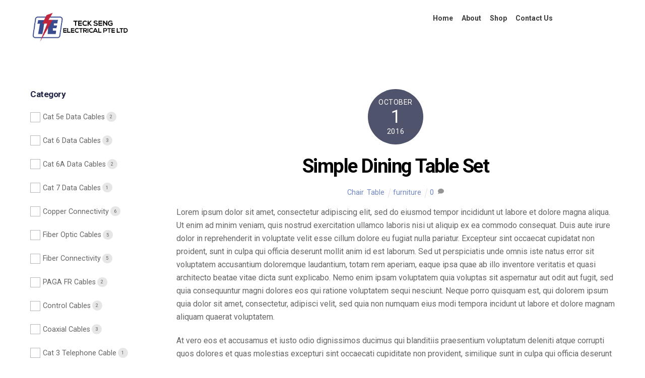

--- FILE ---
content_type: text/html;charset=UTF-8
request_url: https://tselectrical.com.sg/2016/10/01/simple-dining-table-set/
body_size: 10895
content:
<!DOCTYPE html><html lang="en-US"><head><meta charset="UTF-8"><meta name="viewport" content="width=device-width, initial-scale=1"><title>Simple Dining Table Set &#8211; tselectrical</title><script type="text/template" id="tmpl-variation-template"><div class="woocommerce-variation-description">{{{ data.variation.variation_description }}}</div><div class="woocommerce-variation-price">{{{ data.variation.price_html }}}</div><div class="woocommerce-variation-availability">{{{ data.variation.availability_html }}}</div></script><script type="text/template" id="tmpl-unavailable-variation-template"><p>Sorry, this product is unavailable. Please choose a different combination.</p></script><meta name='robots' content='max-image-preview:large'/><style id="tf_lazy_style">[data-tf-src]{opacity:0}.tf_svg_lazy{transition:filter .3s linear!important;filter:blur(25px);opacity:1;transform:translateZ(0)}.tf_svg_lazy_loaded{filter:blur(0)}.module[data-lazy],.module[data-lazy] .ui,.module_row[data-lazy]:not(.tb_first),.module_row[data-lazy]:not(.tb_first)>.row_inner,.module_row:not(.tb_first) .module_column[data-lazy],.module_subrow[data-lazy]>.subrow_inner{background-image:none!important}</style><noscript><style>[data-tf-src]{display:none!important}.tf_svg_lazy{filter:none!important;opacity:1!important}</style></noscript><style id="tf_lazy_common">body:not(.page-loaded),body:not(.page-loaded) #header,body:not(.page-loaded) a,body:not(.page-loaded) img,body:not(.page-loaded) figure,body:not(.page-loaded) div,body:not(.page-loaded) i,body:not(.page-loaded) li,body:not(.page-loaded) span,body:not(.page-loaded) ul{animation:none!important;transition:none!important}body:not(.page-loaded) #main-nav li .sub-menu{display:none}img{max-width:100%;height:auto}.tf_fa{display:inline-block;width:1em;height:1em;stroke-width:0;stroke:currentColor;overflow:visible;fill:currentColor;pointer-events:none;vertical-align:middle}#tf_svg symbol{overflow:visible}.tf_lazy{position:relative;visibility:visible;contain:paint;display:block;opacity:.3}.wow .tf_lazy{visibility:hidden;opacity:1;position:static;display:inline}.tf_audio_lazy audio{visibility:hidden;height:0}.mejs-container{visibility:visible}.tf_iframe_lazy{transition:opacity .3s ease-in-out;min-height:10px}.tf_carousel .swiper-wrapper{display:flex}.tf_carousel .swiper-slide{flex-shrink:0;opacity:0}.tf_carousel .tf_lazy{contain:none}.swiper-wrapper>br,.tf_lazy.swiper-wrapper .tf_lazy:after,.tf_lazy.swiper-wrapper .tf_lazy:before{display:none}.tf_lazy:after,.tf_lazy:before{content:'';display:inline-block;position:absolute;width:10px!important;height:10px!important;margin:0 3px;top:50%!important;right:50%!important;left:auto!important;border-radius:100%;background-color:currentColor;visibility:visible;animation:tf-hrz-loader infinite .75s cubic-bezier(.2,.68,.18,1.08)}.tf_lazy:after{width:6px!important;height:6px!important;right:auto!important;left:50%!important;margin-top:3px;animation-delay:-.4s}@keyframes tf-hrz-loader{0%{transform:scale(1);opacity:1}50%{transform:scale(.1);opacity:.6}100%{transform:scale(1);opacity:1}}.tf_lazy_lightbox{position:fixed;background:rgba(11,11,11,.8);color:#ccc;top:0;left:0;display:flex;align-items:center;justify-content:center;z-index:999}.tf_lazy_lightbox .tf_lazy:after,.tf_lazy_lightbox .tf_lazy:before{background:#fff}</style><noscript><style>body:not(.page-loaded) #main-nav li .sub-menu{display:block}</style></noscript><link href="https://tselectrical.com.sg/wp-content/uploads/2021/03/favion.png" rel="shortcut icon"/><link rel="preconnect" href="https://fonts.gstatic.com" crossorigin /><link rel="dns-prefetch" href="//www.google-analytics.com"/><link id="themify_concate-css" rel="stylesheet" href="https://tselectrical.com.sg/wp-content/uploads/themify-css/concate/themify-concate-2204740087-379529515.min.css"><link id="themify_mobile_concate-css" rel="stylesheet" href="https://tselectrical.com.sg/wp-content/uploads/themify-css/concate/themify-mobile-2204740087-111194124.min.css" media="screen and (max-width:1200px)"><link id="woocommerce-smallscreen-css" rel="stylesheet" href="https://tselectrical.com.sg/wp-content/plugins/woocommerce/assets/css/woocommerce-smallscreen.css?ver=5.2.3" media="only screen and (max-width: 768px)"><link rel="alternate" type="application/rss+xml" title="tselectrical &raquo; Feed" href="https://tselectrical.com.sg/feed/"/><link rel="alternate" type="application/rss+xml" title="tselectrical &raquo; Comments Feed" href="https://tselectrical.com.sg/comments/feed/"/><link rel="alternate" type="application/rss+xml" title="tselectrical &raquo; Simple Dining Table Set Comments Feed" href="https://tselectrical.com.sg/2016/10/01/simple-dining-table-set/feed/"/><style id='woocommerce-inline-inline-css'>.woocommerce form .form-row .required{visibility:visible}</style><script src='https://tselectrical.com.sg/wp-includes/js/jquery/jquery.min.js?ver=3.6.0' id='jquery-core-js'></script><link rel="https://api.w.org/" href="https://tselectrical.com.sg/wp-json/"/><link rel="alternate" type="application/json" href="https://tselectrical.com.sg/wp-json/wp/v2/posts/9"/><link rel="EditURI" type="application/rsd+xml" title="RSD" href="https://tselectrical.com.sg/xmlrpc.php?rsd"/><link rel="wlwmanifest" type="application/wlwmanifest+xml" href="https://tselectrical.com.sg/wp-includes/wlwmanifest.xml"/><meta name="generator" content="WordPress 5.8"/><meta name="generator" content="WooCommerce 5.2.3"/><link rel="canonical" href="https://tselectrical.com.sg/2016/10/01/simple-dining-table-set/"/><link rel='shortlink' href='https://tselectrical.com.sg/?p=9'/><link rel="alternate" type="application/json+oembed" href="https://tselectrical.com.sg/wp-json/oembed/1.0/embed?url=https%3A%2F%2Ftselectrical.com.sg%2F2016%2F10%2F01%2Fsimple-dining-table-set%2F"/><link rel="alternate" type="text/xml+oembed" href="https://tselectrical.com.sg/wp-json/oembed/1.0/embed?url=https%3A%2F%2Ftselectrical.com.sg%2F2016%2F10%2F01%2Fsimple-dining-table-set%2F&#038;format=xml"/><style>@keyframes themifyAnimatedBG{
 0%{background-color:#33baab}100%{background-color:#e33b9e}50%{background-color:#4961d7}33.3%{background-color:#2ea85c}25%{background-color:#2bb8ed}20%{background-color:#dd5135}
 }.page-loaded .module_row.animated-bg{animation:themifyAnimatedBG 30000ms infinite alternate}</style><noscript><style>.woocommerce-product-gallery{opacity:1!important}</style></noscript><style id="tb_inline_styles">.tb_animation_on{overflow-x:hidden}.themify_builder .wow{visibility:hidden;animation-fill-mode:both}.themify_builder .tf_lax_done{transition-duration:.8s;transition-timing-function:cubic-bezier(.165,.84,.44,1)}.wow.tf_lax_done{animation-fill-mode:backwards}[data-sticky-active].tb_sticky_scroll_active{z-index:1}[data-sticky-active].tb_sticky_scroll_active .hide-on-stick{display:none}@media screen and (min-width:1025px){.hide-desktop{width:0!important;height:0!important;padding:0!important;visibility:hidden!important;margin:0!important;display:table-column!important}}@media screen and (min-width:769px) and (max-width:1024px){.hide-tablet_landscape{width:0!important;height:0!important;padding:0!important;visibility:hidden!important;margin:0!important;display:table-column!important}}@media screen and (min-width:481px) and (max-width:768px){.hide-tablet{width:0!important;height:0!important;padding:0!important;visibility:hidden!important;margin:0!important;display:table-column!important}}@media screen and (max-width:480px){.hide-mobile{width:0!important;height:0!important;padding:0!important;visibility:hidden!important;margin:0!important;display:table-column!important}}</style><noscript><style>.themify_builder .wow,.wow .tf_lazy{visibility:visible!important}</style></noscript><style id="wp-custom-css">.cart-wrap a i{color:#3d3d3d}</style></head><body class="post-template-default single single-post postid-9 single-format-standard theme-themify-ultra woocommerce-no-js skin-ecommerce default_width sidebar1 sidebar-left no-home tb_animation_on ready-view header-horizontal fixed-header-enabled footer-left-col tagline-off footer-menu-navigation-off header-widgets-off single-classic-layout filter-hover-none filter-featured-only slide-cart sidemenu-active"><div class="search-lightbox-wrap tf_hide tf_w tf_scrollbar"><div class="search-lightbox"><div class="searchform-wrap"><form method="get" id="searchform" action="https://tselectrical.com.sg/"><div class="icon-search"><svg class="tf_fa tf-fas-search"><use href="#tf-fas-search"></use></svg></div><span class="tf_loader tf_hide"></span><input type="text" name="s" id="s" title="Search" placeholder="Search" value=""/></form></div><!-- /searchform wrap --><div class="search-results-wrap tf_rel"></div></div><a class="close-search-box tf_close" href="#"><span class="screen-reader-text">Close</span></a></div><!-- /search-lightbox --><div id="pagewrap" class="tf_box hfeed site"><a class="screen-reader-text skip-link" href="#content">Skip to content</a><div id="headerwrap" class=' tf_box tf_w'><div class="header-icons tf_hide"><a id="menu-icon" class="tf_inline_b tf_text_dec" href="#mobile-menu" aria-label="Menu"><span class="menu-icon-inner tf_inline_b tf_vmiddle tf_overflow"></span><span class="screen-reader-text">Menu</span></a><div class="cart-icon empty-cart"><div class="cart-wrap"><a class="cart-icon-link" href="#slide-cart"><i class="icon-shopping-cart"><svg class="tf_fa tf-fas-shopping-cart"><use href="#tf-fas-shopping-cart"></use></svg></i><span></span><em class="screen-reader-text">Cart</em></a><!-- /.cart-wrap --></div></div></div><header id="header" class="tf_box pagewidth clearfix" itemscope="itemscope" itemtype="https://schema.org/WPHeader"><div class="header-bar tf_box"><div id="site-logo"><a href="https://tselectrical.com.sg" title="tselectrical"><img decoding="async" data-tf-not-load="1" src="https://tselectrical.com.sg/wp-content/uploads/2021/04/final-file-02_66230914-1.jpg" alt="tselectrical" title="final file-02_66230914" width="200" height="" class="site-logo-image"></a></div></div><!-- /.header-bar --><div id="mobile-menu" class="sidemenu sidemenu-off tf_scrollbar"><div class="navbar-wrapper clearfix"><div class="cart-icon empty-cart"><div class="cart-wrap"><a class="cart-icon-link" href="#slide-cart"><i class="icon-shopping-cart"><svg class="tf_fa tf-fas-shopping-cart"><use href="#tf-fas-shopping-cart"></use></svg></i><span></span><em class="screen-reader-text">Cart</em></a><!-- /.cart-wrap --></div></div><div class="social-widget tf_inline_b tf_vmiddle"></div><!-- /.social-widget --><a class="search-button tf_vmiddle tf_inline_b" href="#"><svg class="tf_fa tf-fas-search"><use href="#tf-fas-search"></use></svg><span class="screen-reader-text">Search</span></a><nav id="main-nav-wrap" itemscope="itemscope" itemtype="https://schema.org/SiteNavigationElement"><ul id="main-nav" class="main-nav clearfix tf_box"><li class="menu-item-page-29 menu-item menu-item-type-post_type menu-item-object-page menu-item-home menu-item-32"><a href="https://tselectrical.com.sg/">Home</a></li><li class="menu-item-page-152 menu-item menu-item-type-post_type menu-item-object-page menu-item-177"><a href="https://tselectrical.com.sg/about/">About</a></li><li class="menu-item-page-202 menu-item menu-item-type-post_type menu-item-object-page menu-item-205"><a href="https://tselectrical.com.sg/shop/">Shop</a></li><li class="menu-item-page-178 menu-item menu-item-type-post_type menu-item-object-page menu-item-206"><a href="https://tselectrical.com.sg/contact-us/">Contact Us</a></li></ul></nav><!-- /#main-nav-wrap --></div><a id="menu-icon-close" aria-label="Close menu" class="tf_close tf_hide" href="#"><span class="screen-reader-text">Close Menu</span></a></div><!-- #mobile-menu --><!-- /#mobile-menu --><div id="slide-cart" class="sidemenu sidemenu-off tf_scrollbar"><a href="#" id="cart-icon-close" class="tf_close"><span class="screen-reader-text">Close Cart</span></a><div id="shopdock-ultra"></div><!-- /#shopdock --></div></header><!-- /#header --></div><!-- /#headerwrap --><div id="body" class="tf_box tf_clear tf_mw clearfix"><!-- layout-container --><div id="layout" class="pagewidth tf_box clearfix"><!-- content --><main id="content" class="tf_box clearfix"><article id="post-9" class="post clearfix post-9 type-post status-publish format-standard hentry category-chair category-table tag-furniture has-post-title has-post-date has-post-category has-post-tag has-post-comment no-post-author "><a href="https://tselectrical.com.sg/2016/10/01/simple-dining-table-set/" aria-label="Simple Dining Table Set" data-post-permalink="yes" style="display: none;"></a><div class="post-content"><div class="post-content-inner"><div class="post-date-wrap"><time class="post-date entry-date updated" datetime="2016-10-01"><span class="month">October</span><span class="day">1</span><span class="year">2016</span></time></div><!-- .post-date-wrap --><h1 class="post-title entry-title"><a href="https://tselectrical.com.sg/2016/10/01/simple-dining-table-set/">Simple Dining Table Set</a></h1><p class="post-meta entry-meta"><span class="post-category"><a href="https://tselectrical.com.sg/category/chair/" rel="tag" class="term-chair">Chair</a><span class="separator">, </span><a href="https://tselectrical.com.sg/category/table/" rel="tag" class="term-table">Table</a></span><span class="post-tag"><a href="https://tselectrical.com.sg/tag/furniture/" rel="tag">furniture</a></span><span class="post-comment"><a href="https://tselectrical.com.sg/2016/10/01/simple-dining-table-set/#respond">0</a><svg class="tf_fa tf-fas-comment"><use href="#tf-fas-comment"></use></svg></span></p><!-- /post-meta --><div class="entry-content"><p>Lorem ipsum dolor sit amet, consectetur adipiscing elit, sed do eiusmod tempor incididunt ut labore et dolore magna aliqua. Ut enim ad minim veniam, quis nostrud exercitation ullamco laboris nisi ut aliquip ex ea commodo consequat. Duis aute irure dolor in reprehenderit in voluptate velit esse cillum dolore eu fugiat nulla pariatur. Excepteur sint occaecat cupidatat non proident, sunt in culpa qui officia deserunt mollit anim id est laborum. Sed ut perspiciatis unde omnis iste natus error sit voluptatem accusantium doloremque laudantium, totam rem aperiam, eaque ipsa quae ab illo inventore veritatis et quasi architecto beatae vitae dicta sunt explicabo. Nemo enim ipsam voluptatem quia voluptas sit aspernatur aut odit aut fugit, sed quia consequuntur magni dolores eos qui ratione voluptatem sequi nesciunt. Neque porro quisquam est, qui dolorem ipsum quia dolor sit amet, consectetur, adipisci velit, sed quia non numquam eius modi tempora incidunt ut labore et dolore magnam aliquam quaerat voluptatem.</p><p>At vero eos et accusamus et iusto odio dignissimos ducimus qui blanditiis praesentium voluptatum deleniti atque corrupti quos dolores et quas molestias excepturi sint occaecati cupiditate non provident, similique sunt in culpa qui officia deserunt mollitia animi, id est laborum et dolorum fuga. Et harum quidem rerum facilis est et expedita distinctio. Nam libero tempore, cum soluta nobis est eligendi optio cumque nihil impedit quo minus id quod maxime placeat facere possimus, omnis voluptas assumenda est, omnis dolor repellendus. Temporibus autem quibusdam et aut officiis debitis aut rerum necessitatibus saepe eveniet ut et voluptates repudiandae sint et molestiae non recusandae.</p><p>Vitae dicta sunt explicabo. Nemo enim ipsam voluptatem quia voluptas sit aspernatur aut odit aut fugit, sed quia consequuntur magni dolores eos qui ratione voluptatem sequi nesciunt. Neque porro quisquam est, qui dolorem ipsum quia dolor sit amet, consectetur, adipisci velit, sed quia non numquam eius modi tempora incidunt ut labore et dolore magnam aliquam quaerat voluptatem. Ut enim ad minima veniam, quis nostrum exercitationem ullam corporis suscipit laboriosam, nisi ut aliquid ex ea commodi.</p><!--themify_builder_content--><div id="themify_builder_content-9" data-postid="9" class="themify_builder_content themify_builder_content-9 themify_builder tf_clear"></div><!--/themify_builder_content--></div><!-- /.entry-content --></div><!-- /.post-content-inner --></div><!-- /.post-content --></article><!-- /.post --><div class="post-nav tf_box clearfix"><span class="prev tf_box"><a href="https://tselectrical.com.sg/2016/09/29/bedroom-design-interior/" rel="prev"><span class="arrow"></span> Bedroom Design Interior</a></span><span class="next tf_box"><a href="https://tselectrical.com.sg/2016/10/02/italian-relax-chair/" rel="next"><span class="arrow"></span> Italian Relax Chair</a></span></div><!-- /.post-nav --><div class="related-posts clearfix"><h4 class="related-title">Related Posts</h4><article class="post type-post clearfix"><figure class="post-image clearfix"><a href="https://tselectrical.com.sg/2016/10/05/modern-classic-chairs/"><img alt="" title="" src="" width="394"/></a></figure><div class="post-content"><p class="post-meta"><span class="post-category"><a href="https://tselectrical.com.sg/category/chair/" rel="tag" class="term-chair">Chair</a><span class="separator">, </span><a href="https://tselectrical.com.sg/category/interior/" rel="tag" class="term-interior">Interior</a></span></p><h4 class="post-title entry-title"><a href="https://tselectrical.com.sg/2016/10/05/modern-classic-chairs/">Modern Classic Chairs</a></h4><div class="entry-content"></div><!-- /.entry-content --></div><!-- /.post-content --></article><article class="post type-post clearfix"><figure class="post-image clearfix"><a href="https://tselectrical.com.sg/2016/10/04/ethnic-modern-chair/"><img alt="" title="" src="" width="394"/></a></figure><div class="post-content"><p class="post-meta"><span class="post-category"><a href="https://tselectrical.com.sg/category/chair/" rel="tag" class="term-chair">Chair</a><span class="separator">, </span><a href="https://tselectrical.com.sg/category/interior/" rel="tag" class="term-interior">Interior</a></span></p><h4 class="post-title entry-title"><a href="https://tselectrical.com.sg/2016/10/04/ethnic-modern-chair/">Ethnic Modern Chair</a></h4><div class="entry-content"></div><!-- /.entry-content --></div><!-- /.post-content --></article><article class="post type-post clearfix"><figure class="post-image clearfix"><a href="https://tselectrical.com.sg/2016/10/02/italian-relax-chair/"><img alt="" title="" src="" width="394"/></a></figure><div class="post-content"><p class="post-meta"><span class="post-category"><a href="https://tselectrical.com.sg/category/chair/" rel="tag" class="term-chair">Chair</a><span class="separator">, </span><a href="https://tselectrical.com.sg/category/interior/" rel="tag" class="term-interior">Interior</a></span></p><h4 class="post-title entry-title"><a href="https://tselectrical.com.sg/2016/10/02/italian-relax-chair/">Italian Relax Chair</a></h4><div class="entry-content"></div><!-- /.entry-content --></div><!-- /.post-content --></article></div><!-- /.related-posts --><div id="comments" class="commentwrap clearfix"><div id="respond" class="comment-respond"><h3 id="reply-title" class="comment-reply-title">Leave a Reply <small><a rel="nofollow" id="cancel-comment-reply-link" href="/2016/10/01/simple-dining-table-set/#respond" style="display:none;">Cancel reply</a></small></h3><form action="https://tselectrical.com.sg/wp-comments-post.php" method="post" id="commentform" class="comment-form" novalidate><p class="comment-notes"><span id="email-notes">Your email address will not be published.</span> Required fields are marked <span class="required">*</span></p><p class="comment-form-comment"><label for="comment">Comment</label><textarea id="comment" name="comment" cols="45" rows="8" maxlength="65525" required="required"></textarea></p><p class="comment-form-author"><label for="author">Name <span class="required">*</span></label><input id="author" name="author" type="text" value="" size="30" maxlength="245" required='required'/></p><p class="comment-form-email"><label for="email">Email <span class="required">*</span></label><input id="email" name="email" type="email" value="" size="30" maxlength="100" aria-describedby="email-notes" required='required'/></p><p class="comment-form-url"><label for="url">Website</label><input id="url" name="url" type="url" value="" size="30" maxlength="200"/></p><p class="comment-form-cookies-consent"><input id="wp-comment-cookies-consent" name="wp-comment-cookies-consent" type="checkbox" value="yes"/><label for="wp-comment-cookies-consent">Save my name, email, and website in this browser for the next time I comment.</label></p><p class="form-submit"><input name="submit" type="submit" id="submit" class="submit" value="Post Comment"/><input type='hidden' name='comment_post_ID' value='9' id='comment_post_ID'/><input type='hidden' name='comment_parent' id='comment_parent' value='0'/></p></form></div><!-- #respond --></div><!-- /.commentwrap --></main><!-- /content --><aside id="sidebar" class="tf_box" itemscope="itemscope" itemtype="https://schema.org/WPSidebar"><div id="themify-wpf-3" class="widget themify-wpf"><form data-post-id="9" data-slug="filter" action="https://tselectrical.com.sg/shop/" data-shop="https://tselectrical.com.sg/shop/" method="get" class="wpf_form wpf_form_filter wpf_submit_on_change" style="visibility: hidden;" data-infinitybuffer="300"><input type="hidden" name="wpf" value="filter"/><input type="hidden" name="orderby" value=""/><input type="hidden" name="wpf_cols" value=""/><input type="hidden" name="wpf_page" value="1"/><div class="wpf_items_wrapper wpf_layout_vertical"><div class="wpf_item wpf_item_wpf_cat"><label class="wpf_item_name" for="wpf_filter_item_wpf_cat">Category</label><ul class="wpf_column_horizontal"><li class="wpf_product_cat_48"><input id="wpf_filter_48" type="checkbox" name="wpf_category[]" value="cat-5e"/><label for="wpf_filter_48"> Cat 5e Data Cables </label><span class="wpf_item_count">2</span></li><li class="wpf_product_cat_35"><input id="wpf_filter_35" type="checkbox" name="wpf_category[]" value="cat-6"/><label for="wpf_filter_35"> Cat 6 Data Cables </label><span class="wpf_item_count">3</span></li><li class="wpf_product_cat_46"><input id="wpf_filter_46" type="checkbox" name="wpf_category[]" value="cat-6a"/><label for="wpf_filter_46"> Cat 6A Data Cables </label><span class="wpf_item_count">2</span></li><li class="wpf_product_cat_50"><input id="wpf_filter_50" type="checkbox" name="wpf_category[]" value="cat-7"/><label for="wpf_filter_50"> Cat 7 Data Cables </label><span class="wpf_item_count">1</span></li><li class="wpf_product_cat_47"><input id="wpf_filter_47" type="checkbox" name="wpf_category[]" value="connectivity"/><label for="wpf_filter_47"> Copper Connectivity </label><span class="wpf_item_count">6</span></li><li class="wpf_product_cat_49"><input id="wpf_filter_49" type="checkbox" name="wpf_category[]" value="fiber"/><label for="wpf_filter_49"> Fiber Optic Cables </label><span class="wpf_item_count">5</span></li><li class="wpf_product_cat_51"><input id="wpf_filter_51" type="checkbox" name="wpf_category[]" value="fiber-connectivity"/><label for="wpf_filter_51"> Fiber Connectivity </label><span class="wpf_item_count">5</span></li><li class="wpf_product_cat_54"><input id="wpf_filter_54" type="checkbox" name="wpf_category[]" value="fr-cables"/><label for="wpf_filter_54"> PAGA FR Cables </label><span class="wpf_item_count">2</span></li><li class="wpf_product_cat_52"><input id="wpf_filter_52" type="checkbox" name="wpf_category[]" value="control-cables"/><label for="wpf_filter_52"> Control Cables </label><span class="wpf_item_count">2</span></li><li class="wpf_product_cat_53"><input id="wpf_filter_53" type="checkbox" name="wpf_category[]" value="coaxial"/><label for="wpf_filter_53"> Coaxial Cables </label><span class="wpf_item_count">3</span></li><li class="wpf_product_cat_55"><input id="wpf_filter_55" type="checkbox" name="wpf_category[]" value="cat-3"/><label for="wpf_filter_55"> Cat 3 Telephone Cable </label><span class="wpf_item_count">1</span></li><li class="wpf_product_cat_58"><input id="wpf_filter_58" type="checkbox" name="wpf_category[]" value="honeywell"/><label for="wpf_filter_58"> Honeywell </label><span class="wpf_item_count">1</span></li></ul></div></div><div class="wpf_reset_btn"><input type="reset" value="Clear"/></div><div class="wpf-no-products-found" style="display: none;"><p class="woocommerce-info">No products were found matching your selection.</p></div></form></div></aside><!-- /#sidebar --></div></div><!-- /body --><div id="footerwrap" class="tf_box tf_clear "><footer id="footer" class="tf_box pagewidth tf_scrollbar tf_rel clearfix" itemscope="itemscope" itemtype="https://schema.org/WPFooter"><div class="back-top tf_textc clearfix back-top-float back-top-hide"><div class="arrow-up"><a aria-label="Back to top" href="#header"><span class="screen-reader-text">Back To Top</span></a></div></div><div class="main-col first clearfix"><div class="footer-left-wrap first"><div class="footer-logo-wrapper clearfix"><div id="footer-logo"><a href="https://tselectrical.com.sg" title="tselectrical"><img decoding="async" data-tf-not-load="1" src="https://tselectrical.com.sg/wp-content/uploads/2021/03/logo.png" alt="tselectrical" title="logo" width="150" height="" class="site-logo-image"></a></div><!-- /footer-logo --></div><div class="social-widget tf_inline_b tf_vmiddle"><div id="themify-social-links-1108" class="widget themify-social-links"><ul class="social-links horizontal"><li class="social-link-item whatsapp font-icon icon-medium"><a href="https://wa.me/6583388391" aria-label="whatsapp"><i><svg class="tf_fa tf-fab-whatsapp"><use href="#tf-fab-whatsapp"></use></svg></i></a></li><!-- /themify-link-item --><li class="social-link-item facebook font-icon icon-medium"><a href="#" aria-label="facebook"><i><svg class="tf_fa tf-fab-facebook"><use href="#tf-fab-facebook"></use></svg></i></a></li><!-- /themify-link-item --></ul></div></div><!-- /.social-widget --></div><div class="footer-right-wrap"><div class="footer-text tf_clear clearfix"><div class="footer-text-inner"></div></div><!-- /.footer-text --></div></div><div class="section-col clearfix"><div class="footer-widgets-wrap"><div class="footer-widgets clearfix"><div class="col3-1 first tf_box tf_float"><div id="text-1111" class="widget widget_text"><div class="textwidget"></div></div></div><div class="col3-1 tf_box tf_float"><div id="text-1112" class="widget widget_text"><div class="textwidget"></div></div><div id="text-1002" class="widget widget_text"><div class="textwidget"></div></div></div><div class="col3-1 tf_box tf_float"><div id="text-1106" class="widget widget_text"><h4 class="widgettitle">Contact Us</h4><div class="textwidget"><p>1 Ang Mo Kio Street 65,<br/>JTC Space @ AMK,<br/>#01-03 &amp; #01-05, Singapore 569063</p><p>Tel: 6747 3008<br/>Fax: 6744 5216</p><p>Email: shaun.lim@tselectrical.com.sg</p></div></div></div></div><!-- /.footer-widgets --><!-- /footer-widgets --></div></div></footer><!-- /#footer --></div><!-- /#footerwrap --></div><!-- /#pagewrap --><!-- SCHEMA BEGIN --><script type="application/ld+json">[{"@context":"https:\/\/schema.org","@type":"BlogPosting","mainEntityOfPage":{"@type":"WebPage","@id":"https:\/\/tselectrical.com.sg\/2016\/10\/01\/simple-dining-table-set\/"},"headline":"Simple Dining Table Set","datePublished":"2016-10-01T05:42:02+00:00","dateModified":"2016-10-01T05:42:02+00:00","author":{"@type":"Person","name":"jleedev"},"publisher":{"@type":"Organization","name":"","logo":{"@type":"ImageObject","url":"","width":0,"height":0}},"description":"Lorem ipsum dolor sit amet, consectetur adipiscing elit, sed do eiusmod tempor incididunt ut labore et dolore magna aliqua. Ut enim ad minim veniam, quis nostrud exercitation ullamco laboris nisi ut aliquip ex ea commodo consequat. Duis aute irure dolor in reprehenderit in voluptate velit esse cillum dolore eu fugiat nulla pariatur. Excepteur sint occaecat [&hellip;]"}]</script><!-- /SCHEMA END --><!-- wp_footer --><script type="text/template" id="tf_vars">var themifyScript = {"headerType":"header-horizontal","sticky_header":"","pageLoaderEffect":"","infiniteEnable":"0"};
var tbLocalScript = {"builder_url":"https://tselectrical.com.sg/wp-content/themes/themify-ultra/themify/themify-builder","css_module_url":"https://tselectrical.com.sg/wp-content/themes/themify-ultra/themify/themify-builder/css/modules/","js_module_url":"https://tselectrical.com.sg/wp-content/themes/themify-ultra/themify/themify-builder/js/modules/","js_modules":{"fwr":"https://tselectrical.com.sg/wp-content/themes/themify-ultra/themify/themify-builder/js/modules/fullwidthRows.min.js","bgs":"https://tselectrical.com.sg/wp-content/themes/themify-ultra/themify/themify-builder/js/modules/backgroundSlider.min.js","fwv":"https://tselectrical.com.sg/wp-content/themes/themify-ultra/themify/themify-builder/js/modules/fullwidthvideo.min.js","feature":"https://tselectrical.com.sg/wp-content/themes/themify-ultra/themify/themify-builder/js/modules/feature.min.js","parallax":"https://tselectrical.com.sg/wp-content/themes/themify-ultra/themify/themify-builder/js/modules/parallax.min.js","bgzs":"https://tselectrical.com.sg/wp-content/themes/themify-ultra/themify/themify-builder/js/modules/bgzoom_scroll.min.js","bgzoom":"https://tselectrical.com.sg/wp-content/themes/themify-ultra/themify/themify-builder/js/modules/bgzoom.min.js","gallery":"https://tselectrical.com.sg/wp-content/themes/themify-ultra/themify/themify-builder/js/modules/gallery.min.js","menu":"https://tselectrical.com.sg/wp-content/themes/themify-ultra/themify/themify-builder/js/modules/menu.min.js","read":"https://tselectrical.com.sg/wp-content/themes/themify-ultra/themify/themify-builder/js/modules/readMore.min.js","sticky":"https://tselectrical.com.sg/wp-content/themes/themify-ultra/themify/themify-builder/js/modules/sticky.min.js","alert":"https://tselectrical.com.sg/wp-content/themes/themify-ultra/themify/themify-builder/js/modules/alert.min.js","tab":"https://tselectrical.com.sg/wp-content/themes/themify-ultra/themify/themify-builder/js/modules/tab.min.js","accordion":"https://tselectrical.com.sg/wp-content/themes/themify-ultra/themify/themify-builder/js/modules/accordion.min.js","oc":"https://tselectrical.com.sg/wp-content/themes/themify-ultra/themify/themify-builder/js/modules/overlay-content.min.js","video":"https://tselectrical.com.sg/wp-content/themes/themify-ultra/themify/themify-builder/js/modules/video.min.js","sh":"https://tselectrical.com.sg/wp-content/themes/themify-ultra/themify/themify-builder/js/themify.scroll-highlight.min.js"},"breakpoints":{"tablet_landscape":[769,1024],"tablet":[481,768],"mobile":480},"fullwidth_support":"1","addons":[]};
var themify_vars = {"version":"5.1.7","url":"https://tselectrical.com.sg/wp-content/themes/themify-ultra/themify","wp":"5.8","ajax_url":"https://tselectrical.com.sg/wp-admin/admin-ajax.php","map_key":"AIzaSyCT5EPfSc-223j1M8CE_UC3g40NmIy1H44","includesURL":"https://tselectrical.com.sg/wp-includes/","emailSub":"Check this out!","lightbox":[],"s_v":"5.3.7","a_v":"3.6.2","i_v":"4.1.4","js_modules":{"fxh":"https://tselectrical.com.sg/wp-content/themes/themify-ultra/themify/js/modules/fixedheader.min.js","lb":"https://tselectrical.com.sg/wp-content/themes/themify-ultra/themify/js/lightbox.min.js","gal":"https://tselectrical.com.sg/wp-content/themes/themify-ultra/themify/js/themify.gallery.min.js","sw":"https://tselectrical.com.sg/wp-content/themes/themify-ultra/themify/js/modules/swiper/swiper.min.js","tc":"https://tselectrical.com.sg/wp-content/themes/themify-ultra/themify/js/modules/themify.carousel.min.js","map":"https://tselectrical.com.sg/wp-content/themes/themify-ultra/themify/js/modules/map.min.js","img":"https://tselectrical.com.sg/wp-content/themes/themify-ultra/themify/js/modules/jquery.imagesloaded.min.js","at":"https://tselectrical.com.sg/wp-content/themes/themify-ultra/themify/js/modules/autoTiles.min.js","iso":"https://tselectrical.com.sg/wp-content/themes/themify-ultra/themify/js/modules/isotop.min.js","inf":"https://tselectrical.com.sg/wp-content/themes/themify-ultra/themify/js/modules/infinite.min.js","lax":"https://tselectrical.com.sg/wp-content/themes/themify-ultra/themify/js/modules/lax.min.js","video":"https://tselectrical.com.sg/wp-content/themes/themify-ultra/themify/js/modules/video-player.min.js","audio":"https://tselectrical.com.sg/wp-content/themes/themify-ultra/themify/js/modules/audio-player.min.js","side":"https://tselectrical.com.sg/wp-content/themes/themify-ultra/themify/js/modules/themify.sidemenu.min.js","edge":"https://tselectrical.com.sg/wp-content/themes/themify-ultra/themify/js/modules/edge.Menu.min.js","wow":"https://tselectrical.com.sg/wp-content/themes/themify-ultra/themify/js/modules/tf_wow.min.js","share":"https://tselectrical.com.sg/wp-content/themes/themify-ultra/themify/js/modules/sharer.min.js","mega":"https://tselectrical.com.sg/wp-content/themes/themify-ultra/themify/megamenu/js/themify.mega-menu.min.js","drop":"https://tselectrical.com.sg/wp-content/themes/themify-ultra/themify/js/modules/themify.dropdown.min.js","wc":"https://tselectrical.com.sg/wp-content/themes/themify-ultra/themify/js/modules/wc.min.js"},"css_modules":{"sw":"https://tselectrical.com.sg/wp-content/themes/themify-ultra/themify/css/swiper/swiper.min.css","an":"https://tselectrical.com.sg/wp-content/themes/themify-ultra/themify/css/animate.min.css","video":"https://tselectrical.com.sg/wp-content/themes/themify-ultra/themify/css/modules/video.min.css","audio":"https://tselectrical.com.sg/wp-content/themes/themify-ultra/themify/css/modules/audio.min.css","drop":"https://tselectrical.com.sg/wp-content/themes/themify-ultra/themify/css/modules/dropdown.min.css","lb":"https://tselectrical.com.sg/wp-content/themes/themify-ultra/themify/css/lightbox.min.css","mega":"https://tselectrical.com.sg/wp-content/themes/themify-ultra/themify/megamenu/css/megamenu.min.css"},"is_min":"1","wp_embed":"https://tselectrical.com.sg/wp-includes/js/wp-embed.min.js","theme_js":"https://tselectrical.com.sg/wp-content/themes/themify-ultra/js/themify.script.min.js","theme_v":"5.2.1","theme_url":"https://tselectrical.com.sg/wp-content/themes/themify-ultra","menu_point":"1200","commentUrl":"https://tselectrical.com.sg/wp-includes/js/comment-reply.min.js","media":{"css":{"wp-mediaelement":"https://tselectrical.com.sg/wp-includes/js/mediaelement/mediaelementplayer-legacy.min.css?ver=5.8","mediaelement":"https://tselectrical.com.sg/wp-includes/js/mediaelement/wp-mediaelement.css?ver=5.8"},"_wpmejsSettings":"var _wpmejsSettings = {\"pluginPath\":\"\\/wp-includes\\/js\\/mediaelement\\/\",\"classPrefix\":\"mejs-\",\"stretching\":\"responsive\"};","js":{"mediaelement-core":{"src":"https://tselectrical.com.sg/wp-includes/js/mediaelement/mediaelement-and-player.min.js","v":"4.2.16","extra":{"before":[false,"var mejsL10n = {\"language\":\"en\",\"strings\":{\"mejs.download-file\":\"Download File\",\"mejs.install-flash\":\"You are using a browser that does not have Flash player enabled or installed. Please turn on your Flash player plugin or download the latest version from https:\\/\\/get.adobe.com\\/flashplayer\\/\",\"mejs.fullscreen\":\"Fullscreen\",\"mejs.play\":\"Play\",\"mejs.pause\":\"Pause\",\"mejs.time-slider\":\"Time Slider\",\"mejs.time-help-text\":\"Use Left\\/Right Arrow keys to advance one second, Up\\/Down arrows to advance ten seconds.\",\"mejs.live-broadcast\":\"Live Broadcast\",\"mejs.volume-help-text\":\"Use Up\\/Down Arrow keys to increase or decrease volume.\",\"mejs.unmute\":\"Unmute\",\"mejs.mute\":\"Mute\",\"mejs.volume-slider\":\"Volume Slider\",\"mejs.video-player\":\"Video Player\",\"mejs.audio-player\":\"Audio Player\",\"mejs.captions-subtitles\":\"Captions\\/Subtitles\",\"mejs.captions-chapters\":\"Chapters\",\"mejs.none\":\"None\",\"mejs.afrikaans\":\"Afrikaans\",\"mejs.albanian\":\"Albanian\",\"mejs.arabic\":\"Arabic\",\"mejs.belarusian\":\"Belarusian\",\"mejs.bulgarian\":\"Bulgarian\",\"mejs.catalan\":\"Catalan\",\"mejs.chinese\":\"Chinese\",\"mejs.chinese-simplified\":\"Chinese (Simplified)\",\"mejs.chinese-traditional\":\"Chinese (Traditional)\",\"mejs.croatian\":\"Croatian\",\"mejs.czech\":\"Czech\",\"mejs.danish\":\"Danish\",\"mejs.dutch\":\"Dutch\",\"mejs.english\":\"English\",\"mejs.estonian\":\"Estonian\",\"mejs.filipino\":\"Filipino\",\"mejs.finnish\":\"Finnish\",\"mejs.french\":\"French\",\"mejs.galician\":\"Galician\",\"mejs.german\":\"German\",\"mejs.greek\":\"Greek\",\"mejs.haitian-creole\":\"Haitian Creole\",\"mejs.hebrew\":\"Hebrew\",\"mejs.hindi\":\"Hindi\",\"mejs.hungarian\":\"Hungarian\",\"mejs.icelandic\":\"Icelandic\",\"mejs.indonesian\":\"Indonesian\",\"mejs.irish\":\"Irish\",\"mejs.italian\":\"Italian\",\"mejs.japanese\":\"Japanese\",\"mejs.korean\":\"Korean\",\"mejs.latvian\":\"Latvian\",\"mejs.lithuanian\":\"Lithuanian\",\"mejs.macedonian\":\"Macedonian\",\"mejs.malay\":\"Malay\",\"mejs.maltese\":\"Maltese\",\"mejs.norwegian\":\"Norwegian\",\"mejs.persian\":\"Persian\",\"mejs.polish\":\"Polish\",\"mejs.portuguese\":\"Portuguese\",\"mejs.romanian\":\"Romanian\",\"mejs.russian\":\"Russian\",\"mejs.serbian\":\"Serbian\",\"mejs.slovak\":\"Slovak\",\"mejs.slovenian\":\"Slovenian\",\"mejs.spanish\":\"Spanish\",\"mejs.swahili\":\"Swahili\",\"mejs.swedish\":\"Swedish\",\"mejs.tagalog\":\"Tagalog\",\"mejs.thai\":\"Thai\",\"mejs.turkish\":\"Turkish\",\"mejs.ukrainian\":\"Ukrainian\",\"mejs.vietnamese\":\"Vietnamese\",\"mejs.welsh\":\"Welsh\",\"mejs.yiddish\":\"Yiddish\"}};"]}},"mediaelement-migrate":{"src":"https://tselectrical.com.sg/wp-includes/js/mediaelement/mediaelement-migrate.min.js","v":false,"extra":""},"wp-mediaelement":{"src":"https://tselectrical.com.sg/wp-includes/js/mediaelement/wp-mediaelement.min.js","v":false,"extra":""}}},"wc_version":"5.2.3","wc_js":{"js-cookie":"https://tselectrical.com.sg/wp-content/plugins/woocommerce/assets/js/js-cookie/js.cookie.min.js?ver=2.1.4","wc-add-to-cart":"https://tselectrical.com.sg/wp-content/plugins/woocommerce/assets/js/frontend/add-to-cart.min.js","wc-add-to-cart-variation":"https://tselectrical.com.sg/wp-content/plugins/woocommerce/assets/js/frontend/add-to-cart-variation.min.js","wc-cart-fragments":"https://tselectrical.com.sg/wp-content/plugins/woocommerce/assets/js/frontend/cart-fragments.min.js","woocommerce":"https://tselectrical.com.sg/wp-content/plugins/woocommerce/assets/js/frontend/woocommerce.min.js","wc-single-product":"https://tselectrical.com.sg/wp-content/plugins/woocommerce/assets/js/frontend/single-product.min.js"},"photoswipe":{"main":"https://tselectrical.com.sg/wp-content/plugins/woocommerce/assets/css/photoswipe/photoswipe.min.css","skin":"https://tselectrical.com.sg/wp-content/plugins/woocommerce/assets/css/photoswipe/default-skin/default-skin.min.css"},"done":{"tb_parallax":true}};</script><script nomodule defer src="https://tselectrical.com.sg/wp-content/themes/themify-ultra/themify/js/modules/fallback.min.js"></script><link rel='stylesheet' id='wpf-css' href='https://tselectrical.com.sg/wp-content/plugins/themify-wc-product-filter/public/css/wpf-public.css?ver=1.3.4' media='all'/><script defer="defer" src='https://tselectrical.com.sg/wp-content/themes/themify-ultra/themify/js/main.min.js?ver=5.1.7' id='themify-main-script-js'></script><script defer="defer" src='https://tselectrical.com.sg/wp-content/plugins/woocommerce/assets/js/jquery-blockui/jquery.blockUI.min.js?ver=2.70' id='jquery-blockui-js'></script><script id='wpf-js-extra'>var wpf={"ajaxurl":"https:\/\/tselectrical.com.sg\/wp-admin\/admin-ajax.php","url":"https:\/\/tselectrical.com.sg\/wp-content\/plugins\/themify-wc-product-filter\/public\/","ver":"1.3.4","rtl":"","includes_url":"https:\/\/tselectrical.com.sg\/wp-includes\/","load_jquery_ui_widget":""};</script><script defer="defer" src='https://tselectrical.com.sg/wp-content/plugins/themify-wc-product-filter/public/js/wpf-public.js?ver=1.3.4' id='wpf-js'></script><svg id="tf_svg" style="display:none"><defs><symbol id="tf-fas-search" viewBox="0 0 32 32"><path d="M31.563 27.688q.438.438.438 1.063t-.438 1.063l-1.75 1.75q-.438.438-1.063.438t-1.063-.438l-6.25-6.25q-.438-.438-.438-1.063v-1q-3.5 2.75-8 2.75-5.375 0-9.188-3.813T-.002 13t3.813-9.188 9.188-3.813 9.188 3.813T26 13q0 4.5-2.75 8h1q.625 0 1.063.438zM13 21q3.313 0 5.656-2.344T21 13t-2.344-5.656T13 5 7.344 7.344 5 13t2.344 5.656T13 21z"></path></symbol><symbol id="tf-fas-shopping-cart" viewBox="0 0 36 32"><path d="M33 18.813q-.25 1.188-1.438 1.188H13.249l.375 2h16.813q.688 0 1.125.563t.313 1.25l-.375 1.563q2 .938 2 3.125 0 1.438-1.031 2.469T30 32.002t-2.469-1.031-1.031-2.469q0-1.5 1.063-2.5H14.438q1.063 1 1.063 2.5 0 1.438-1.031 2.469t-2.469 1.031-2.469-1.031-1.031-2.469q0-2 1.75-3.063L5.876 4.001H1.501q-.625 0-1.063-.438T0 2.5v-1Q0 .875.438.437t1.063-.438h6.438q.5 0 .906.344t.531.844L9.939 4h24.563q.75 0 1.188.563t.25 1.25z"></path></symbol><symbol id="tf-fas-comment" viewBox="0 0 32 32"><path d="M16 2q6.625 0 11.313 3.813t4.688 9.188-4.688 9.188T16 28.002q-3.5 0-6.688-1.188-4.063 3.188-8.813 3.188-.125 0-.25-.094t-.188-.219q-.125-.313.094-.531t.75-.875 1.406-2.188 1.25-2.906q-3.563-3.563-3.563-8.188 0-5.375 4.688-9.188T15.999 2z"></path></symbol><symbol id="tf-fab-whatsapp" viewBox="0 0 32 32"><path d="M23.813 6.063q4.188 4.188 4.188 9.813 0 5.75-4.125 9.813t-9.875 4.063q-3.563 0-6.625-1.688L.001 30.002l2-7.188Q.126 19.626.126 15.876q0-5.75 4.063-9.813T14.002 2t9.813 4.063zM14 27.438q4.75 0 8.188-3.406t3.438-8.156q.063-4.625-3.5-8.125-3.375-3.375-8.125-3.375T5.845 7.751t-3.406 8.125q0 3.313 1.813 6.125l.25.438-1.188 4.25 4.375-1.125.438.25q2.688 1.625 5.875 1.625zm6.313-8.688q.625.313.688.438.188.375-.25 1.688-.188.5-.969 1.031t-1.344.594q-1.625.25-4.188-.875-3.063-1.313-5.875-5.25-1.438-1.938-1.438-3.563 0-1.563 1.188-2.938.438-.375.938-.375h.688q.563 0 .75.563l1.063 2.563q.188.375.063.625-.25.563-.625.969t-.438.469.063.438q.875 1.625 1.906 2.438t2.781 1.688q.5.25.75-.063.813-.938 1.125-1.375.25-.375.75-.188t2.375 1.125z"></path></symbol><symbol id="tf-fab-facebook" viewBox="0 0 17 32"><path d="M13.5 5.313q-1.125 0-1.781.375t-.844.938-.188 1.438v3.938H16l-.75 5.688h-4.563v14.313H4.812V17.69H-.001v-5.688h4.813v-4.5q0-3.563 2-5.531T12.125.002q2.688 0 4.375.25v5.063h-3z"></path></symbol><style id="tf_fonts_style">.tf_fa.tf-fas-search{width:.998046875em}.tf_fa.tf-fas-shopping-cart{width:1.123046875em}.tf_fa.tf-fab-facebook{width:.98em}</style></defs></svg><link rel="prefetch" href="https://tselectrical.com.sg/wp-content/themes/themify-ultra/themify/js/modules/themify.sidemenu.min.js?ver=5.1.7" as="script"/><link rel="prefetch" href="https://tselectrical.com.sg/wp-content/themes/themify-ultra/js/modules/wc.min.js?ver=5.2.1" as="script"/><link rel="prefetch" href="https://tselectrical.com.sg/wp-content/themes/themify-ultra/themify/js/modules/jquery.imagesloaded.min.js?ver=4.1.4" as="script"/><link rel="preload" as="style" href="https://fonts.googleapis.com/css?family=Poppins:400,500,700%7CRoboto:400%7CRoboto%3Anormal%2Cbold:400&display=swap"/><link id="themify-google-fonts-css" rel="stylesheet" href="https://fonts.googleapis.com/css?family=Poppins:400,500,700%7CRoboto:400%7CRoboto%3Anormal%2Cbold:400&display=swap"/><script>var wc_add_to_cart_params={"ajax_url":"\/wp-admin\/admin-ajax.php","wc_ajax_url":"\/?wc-ajax=%%endpoint%%","i18n_view_cart":"View cart","cart_url":"https:\/\/tselectrical.com.sg\/cart\/","is_cart":"","cart_redirect_after_add":"no"};var wc_add_to_cart_variation_params={"wc_ajax_url":"\/?wc-ajax=%%endpoint%%","i18n_no_matching_variations_text":"Sorry, no products matched your selection. Please choose a different combination.","i18n_make_a_selection_text":"Please select some product options before adding this product to your cart.","i18n_unavailable_text":"Sorry, this product is unavailable. Please choose a different combination."};var wc_cart_fragments_params={"ajax_url":"\/wp-admin\/admin-ajax.php","wc_ajax_url":"\/?wc-ajax=%%endpoint%%","cart_hash_key":"wc_cart_hash_f94385956e45b9351d9bbb24a540eddb","fragment_name":"wc_fragments_f94385956e45b9351d9bbb24a540eddb","request_timeout":"5000"};var woocommerce_params={"ajax_url":"\/wp-admin\/admin-ajax.php","wc_ajax_url":"\/?wc-ajax=%%endpoint%%"};var wc_single_product_params={"i18n_required_rating_text":"Please select a rating","review_rating_required":"no","flexslider":{"rtl":false,"animation":"slide","smoothHeight":true,"directionNav":false,"controlNav":"thumbnails","slideshow":false,"animationSpeed":500,"animationLoop":false,"allowOneSlide":false},"zoom_enabled":"1","zoom_options":[],"photoswipe_enabled":"1","photoswipe_options":{"shareEl":false,"closeOnScroll":false,"history":false,"hideAnimationDuration":0,"showAnimationDuration":0},"flexslider_enabled":"1"};</script></body></html>

--- FILE ---
content_type: application/javascript
request_url: https://tselectrical.com.sg/wp-content/plugins/themify-wc-product-filter/public/js/wpf-public.js?ver=1.3.4
body_size: 7141
content:
(function ($) {
    'use strict';
    var in_scroll = false;
	var infinitybuffer = 300; /* how soon wpf will load the next set of products. Higher number means sooner */

    function triggerEvent(a, b) {
        var c;
        document.createEvent ? (c = document.createEvent("HTMLEvents"), c.initEvent(b, !0, !0)) : document.createEventObject && (c = document.createEventObject(), c.eventType = b), c.eventName = b, a.dispatchEvent ? a.dispatchEvent(c) : a.fireEvent && htmlEvents["on" + b] ? a.fireEvent("on" + c.eventType, c) : a[b] ? a[b]() : a["on" + b] && a["on" + b]()
    }

	/**
	 * Loads a script file if test() parameter passes, then calls callback()
	 *
	 * @param src string
	 * @param test function to check whether script needs to be loaded
	 * @param callback function
	 */
	var load_script = function( src, test, callback ) {
		if (test && test() === true) {
			if (callback) {
				callback();
			}
			return;
		}
		const s = document.createElement('script');
		s.setAttribute('async', 'async');
		s.onload = function () {
			if (callback) {
				callback();
			}
			const key = this.getAttribute('id');
		};
		document.head.appendChild(s);
		s.setAttribute('src', src);
	};

	/**
	 * load multiple script files, then calls callback() when all are loaded
	 *
	 * @param scripts array multidimensional
	 * @param callback function
	 */
	var load_scripts = function( scripts, callback ) {
		if ( scripts.length === 0 ) {
			callback();
			return;
		}

		load_script( scripts[0][0], scripts[0][1], function() {
			scripts.shift();
			load_scripts( scripts, callback );
		} );
	};

	var load_slider = function( callback ) {
		var jquery_path = wpf.includes_url + 'js/jquery/';
		var scripts = [
			[ jquery_path + 'ui/core.min.js', function() { return typeof $.ui === 'object' } ],
			[ jquery_path + 'ui/mouse.min.js', function() { return typeof $.ui.mouse === 'function' } ],
			[ jquery_path + 'jquery.ui.touch-punch.js', function() { return ! ( 'ontouchstart' in window ); } ],
			[ jquery_path + 'ui/slider.min.js', function() { return typeof $.ui.slider === 'function' } ]
		];

		/* compatibility with WP 5.5.3 or lower */
		if ( wpf.load_jquery_ui_widget ) {
			scripts.unshift( [ jquery_path + 'ui/widget.min.js', function() { return typeof $.widget === 'function' } ] );
		}

		load_scripts( scripts, function() {
			callback();
		} );
	};

    var InitSlider = function ( container ) {
		if ( ! $.fn.slider ) {
			return;
		}
		$( '.wpf_slider', container ).each(function () {
			var $wrap = $(this).closest('.wpf_item'),
				$min = $wrap.find('.wpf_price_from'),
				$max = $wrap.find('.wpf_price_to'),
				$min_val = parseInt($(this).data('min')),
				$max_val = parseInt($(this).data('max')),
				step = parseFloat($(this).data('step')),
				$form = $wrap.closest('form'),
				$v1 = parseInt($min.val()),
				$v2 = parseInt($max.val());
			var $label_min = $wrap.find( '.wpf-price-min' ),
				$label_max = $wrap.find( '.wpf-price-max' );
			// check for valid numbers in data-min and data-max
			if ($min_val === parseInt($min_val, 10) && $max_val === parseInt($max_val, 10)) {
				$v1 = $v1 ? $v1 : $min_val;
				$v2 = $v2 ? $v2 : $max_val;
				$(this).slider({
					range: true,
					min: $min_val,
					step: isNaN(step) || step <= 0 ? 1 : step,
					max: $max_val,
					values: [$v1, $v2],
					slide: function (event, ui) {
						$label_min.text( ui.values[ 0 ] );
						$label_max.text( ui.values[ 1 ] );
					},
					stop: function (event, ui) {
						$min.val(ui.values[ 0 ]);
						$max.val(ui.values[ 1 ]);
						if ($form.hasClass('wpf_submit_on_change')) {
							$form.trigger( 'submit' );
						}
					}
				});
				$(this).slider().on('slidechange',function(event,ui){
					$(ui.handle).find('.wpf_tooltip_amount').html(ui.value);
				});
			}
		});
    };

    var InitGroupToggle = function ( container ) {
        $( 'body' ).off( 'click.wpfGroupToggle' ).on( 'click.wpfGroupToggle', '.wpf_grouped_label', function (e) {
            var $wrap = $(this).next('.wpf_items_group'),
				$this = $(this);
			e.preventDefault();
			if ($wrap.is(':visible')) {
				$wrap.slideUp(function () {
					$this.addClass('wpf_grouped_close');
				});
			}
			else {
				$wrap.slideDown(function () {
					$this.removeClass('wpf_grouped_close');
				});
			}
        });

		$( '.wpf_items_grouped:not(.wpf_layout_horizontal) .wpf_item_name', container ).each( function() {
			if ( $( this ).closest( '.wpf_item_onsale, .wpf_item_instock' ).length ) {
				return;
			}
			$( this ).addClass( 'wpf_grouped_label' ).trigger( 'click' );
		} );
    };

	var getProductsContainer = function( context = null ) {
		var $container = $( '.wpf-search-container', context ).first();
		if ( $container.length === 0 ) {
			$container = $( '.wc-products.loops-wrapper', context ).parent(); // Themify Builder WooCommerce
			if ( $container.length === 0 ) {
				$container = $( '.woocommerce ul.products', context ).parent();
				if ( $container.length === 0 ) {
					$container = $( 'ul.products', context ).parent();
					if ( $container.length === 0 ) {
						$container = $( '.post', context ).first();
					}
				}
			}
		}

		return $container.first().addClass( 'wpf-search-container' );
	};

    var InitSubmit = function () {
        var masonryData, isMasonry;

        $( 'body' ).off( 'submit.wpfForm' ).on( 'submit.wpfForm', '.wpf_form', function (e) {
            e.preventDefault();
            var $form = $(this),
				$container = getProductsContainer(),
				data = $form.serializeArray(),
				result = {};
            for (var i in data) {
                if ( data[i].value.trim() ) {
                    var name = data[i].name.replace('[]', '');
					
                    if (!result[name]) {
                        result[name] = data[i].value;
                    }
                    else {
                        result[name] += ',' + data[i].value;
                    }
                }
            }
            if (in_scroll) {
               result['append'] = 1;
            }
            $form.find('input[name="wpf_page"]').val('');

            // Save isotope data if masonry is enabled
			if ( $container.length ) {
				const productsWrap = $container[0].getElementsByClassName('products');
				masonryData = masonryData || $( '.products', $container ).data( 'isotope' ) || (typeof Isotope === 'function' && productsWrap.length>0 && Isotope.data( productsWrap[0] ));
				isMasonry = isMasonry || typeof masonryData === 'object' && 'options' in masonryData;
			}

			if ( $form.hasClass( 'wpf_form_ajax' ) && ! $container.length ) {
				/**
				 * result is supposed to display on the same page, but there's no loop to display it;
				 * post the data to Shop page
				 */
				$form.removeClass( 'wpf_form_ajax' ).attr( 'action', $form.attr( 'data-shop' ) );
			}

			var currentUrl = new URL( $form.prop( 'action' ) );
			for ( const i in result ) {
				currentUrl.searchParams.set( i, result[ i ] );
			}

            if ( ! $form.hasClass( 'wpf_form_ajax' ) ) {
				window.location = currentUrl.toString();
				return false;
            }

            $.ajax({
                url: currentUrl.toString(),
                type: 'GET',
                beforeSend: function () {
                    document.body.classList.add( 'wpf_loading' );
                    $form.addClass( 'wpf-search-submit' );
                    $container.addClass( 'wpf-container-wait' );
                },
                complete: function () {
					document.body.classList.remove( 'wpf_loading' );
                    $form.removeClass( 'wpf-search-submit' );
                    $container.removeClass( 'wpf-container-wait' );
                },
                success: function (resp) {
                    if (resp) {
                        history.replaceState({}, null, currentUrl.toString() );

                        var scrollTo = $container,
                            products=null,
                            containerClass = $('.products', $container).attr('class'),
                            $resp = $( resp ),
							$resp_container = getProductsContainer( $resp );
                        $container.data('slug', $form.data('slug'));
                        $.event.trigger( 'wpf_ajax_before_replace' );
                        if ( in_scroll ) {
                            products = $resp_container.find('.product');
                            products.addClass('wpf_transient_product')
								.removeClass( 'first last' ); // remove grid classes

                            $( '.products', $container ).first().append( products );
							var columns = containerClass.match( /columns-(\d)/ );
							/* add proper "first" & "last" classes to the products */
							if ( columns !== null ) {
								columns = parseInt( columns[1] );
								$( '.products', $container ).first()
									.find( '.product:nth-child(' + columns + 'n+1)' ).addClass( 'first' )
									.end().find( '.product:nth-child(' + columns + 'n)' ).addClass( 'last' );
							}

                            var scroll = $resp.find('.wpf_infinity a');

                            if(scroll.length > 0){
                                $('.wpf_infinity a',$container).data({
                                    current : scroll.data('current'),
                                    max : scroll.data('max')
                                });
                            }

                            $container.removeClass('wpf-infnitiy-scroll');
                            scrollTo = products.first();
                            delete result['append'];
                            setTimeout(function(){
                                in_scroll = false;
                            },200);
                        } else {
							// remove existing pagination links
							$( '.wpf-pagination' ).remove();

							if ( $resp_container.find( '.product' ).length ) {
								$container.empty().append( $resp_container.removeAttr( 'class' ) );
								wpfInit( $container );
							} else {
								// 404, no products matching the selection found
								$container.empty().append( $form.find( '.wpf-no-products-found' ).clone().show() );
							}
                        }

                        if( isMasonry && $.fn.isotope ) {
							if ( typeof masonryData['appended'] === 'function' && products !== null ) {
								masonryData.appended( products );
							}
                        } else if ($form.hasClass('wpf_form_scroll')) {
                            ToScroll(scrollTo);
                        }
						if ( products !== null ) {
							products.addClass('wpf_transient_end_product');
						}

                        if ( window.wp !== undefined && window.wp.mediaelement !== undefined ) {
                            window.wp.mediaelement.initialize();
                        }
                        $.event.trigger( 'wpf_ajax_success' );
                        triggerEvent(window, 'resize');
                    }
                }
            });
        });
    };

    var ToScroll = function ($container) {
        if ($container.length > 0) {
            $('html,body').animate({
                scrollTop: $container.offset().top - $('#wpadminbar').outerHeight(true) - 10
            }, 1000);
        }
    };

	var infinityEl = $(); /* element to check scroll off of */
    var infinity = function (e, click) {
		if ( ! infinityEl.length ) {
			infinityEl = getProductsContainer();
		}
		if ( ! in_scroll && (
			click
			|| ( window.scrollY > infinityEl.offset().top + infinityEl.outerHeight() - infinitybuffer ) // scroll past the products container
			|| ( ( window.innerHeight + window.pageYOffset ) >= document.body.offsetHeight ) // reach bottom of the page
		) ) {
            var container = $('.wpf-search-container'),
				scroll = $('.wpf_infinity a', container),
				$form = $('.wpf_form_' + container.data('slug'));
            if ( ! $form.length ) {
				$form = $( '.wpf_form:first' );
			}
            if ( $form.length ) {
                var current = scroll.data('current');
                if (current <= scroll.data('max')) {
                    $form.find('input[name="wpf_page"]').val(current);
                    in_scroll = true;
                    if (!click) {
                        container.addClass('wpf-infnitiy-scroll');
                    }
                    $form.trigger( 'submit' );
                    if (((current + 1) > scroll.data('max'))) {
                        $('.wpf_infinity').remove();
                        if (!click) {
                            $(this).off('scroll', infinity);
                        }
                    }
                }
            }
        }
    };


    var InitPagination = function () {
        function find_page_number(element) {
            var $page = parseInt(element.text());
            if ( ! $page ) {
                $page = parseInt(element.closest('.woocommerce-pagination,.pagenav').find('.current').text());
                if (element.hasClass('next')) {
                    ++$page;
                } else {
                    --$page;
                }
                var pattern = new RegExp( '(?<=paged=)[^\b\s\=]+' );
                if( ! $page && pattern.test( element.attr( 'href' ) ) ) {
                        $page = element.attr( 'href' ).match( pattern )[0];
                }
            }

            return $page;
        }
        if ($('.wpf_infinity_auto').length > 0) {
            $('#load-more').remove();
            $(window).off('scroll', infinity).on('scroll', infinity);
        }
        else if ($('.wpf_infinity').length > 0) {
			$('.wpf_infinity').closest('.wpf-hide-pagination').removeClass('wpf-hide-pagination');
            $('#load-more').remove();
            $( 'body' ).off( 'click.wpfInfinity' ).on( 'click.wpfInfinity', '.wpf_infinity a', function (e) {
                e.preventDefault();
                e.stopPropagation();
                infinity(e, 1);
            });
        }
        else {
            $( 'body' ).off( 'click.wpfPagination' ).on( 'click.wpfPagination', '.wpf-pagination a,.woocommerce-pagination a', function (e) {
                if("1" == new URL(window.location.href).searchParams.get("wpf")){
                    var $slug = $(this).closest('.wpf-search-container').data('slug'),
                        $form = $('.wpf_form_' + $slug);
                    if ($form.length > 0 && $form.find('input[name="wpf_page"]').length > 0) {
                        e.preventDefault();
                        $form.find('input[name="wpf_page"]').val(find_page_number($(this)));
                        $form.trigger( 'submit' );
                    }
                }
            });
        }
    };

	/* decode HTML entities */
	var decodeEntities = function( string ) {
		var textarea = document.createElement( 'textarea' );
		textarea.innerHTML = string;
		return textarea.innerText;
	}

	var isValidUrl = function( string ) {
		try {
			new URL(string);
		} catch (_) {
			return false;  
		}

		return true;
	}

	/**
	 * Loads jQuery UI AutoComplete library and calls callback()
	 */
	var load_autocomplete = function( callback ) {
		var jquery_ui_path = wpf.includes_url + 'js/jquery/ui/';
		var scripts = [
			[ jquery_ui_path + 'core.min.js', function() { return typeof $.ui === 'object' } ],
			[ jquery_ui_path + 'position.min.js', function() { return typeof $.ui.position === 'object' } ],
			[ jquery_ui_path + 'menu.min.js', function() { return typeof $.ui.menu === 'function'; } ],
			[ jquery_ui_path + 'autocomplete.min.js', function() { return typeof $.ui.autocomplete === 'function' } ]
		];

		/* compatibility with WP 5.5.3 or lower */
		if ( wpf.load_jquery_ui_widget ) {
			scripts.unshift( [ jquery_ui_path + 'widget.min.js', function() { return typeof $.widget === 'function' } ] );
		}

		load_scripts( scripts, function() {
			callback();
		} );
	};

    var InitAutoComplete = function ( container ) {
		if ( ! $.fn.autocomplete ) {
			return;
		}
        var cache = [];
        $( '.wpf_autocomplete input', container ).each(function () {
            var $this = $(this),
                    $key = $this.closest('.wpf_item_sku').length > 0 ? 'sku' : 'title',
                    $spinner = $this.next('.wpf-search-wait'),
                    $form = $this.closest('form'),
                    $submit = $form.hasClass('wpf_submit_on_change');
            cache[$key] = [];
            $(this).autocomplete({
                minLength: 0,
                classes: {
                    "ui-autocomplete": "highlight"
                },
                source: function (request, response) {
                    var term = $.trim(request.term);
                    if ($submit && term.length === 0 && request.term.length === 0) {
                        $form.trigger( 'submit' );
                    }
                    if (term.length < 1) {
                        return;
                    }
                    request.term = term;
                    term = term.toLowerCase();
                    if (term in cache[$key]) {
                        response(cache[$key][ term ]);
                        return;
                    }
                    $spinner.show();
                    request.key = $key;
                    request.action = 'wpf_autocomplete';

                    $.post(
                            wpf.ajaxurl,
                            request,
                            function (data, status, xhr) {
                                $spinner.hide();

								for ( const i in data ) {
									data[ i ]['label'] = decodeEntities( data[ i ]['label'] );
								}

                                cache[$key][ term ] = data;
                                response(data);
                        },'json');

                },
                select: function (event, ui) {
					if ( isValidUrl( ui.item.value ) ) {
						window.location = ui.item.value;
					} else {
						$this.val( ui.item.value );
						if ($submit) {
							$form.trigger( 'submit' );
						}
					}
                    return false;
                }
            })
            .on( 'focus', function () {
                if ( $this.val().trim().length > 0) {
                    $(this).autocomplete("search");
                }

            })
            .autocomplete("widget").addClass("wpf_ui_autocomplete");
            ;
        });
    };

    var InitOrder = function () {
        function Order(val, obj) {
            var $slug = obj.closest('.wpf-search-container').data('slug'),
                    $form = $('.wpf_form_' + $slug);
            if ($form.length > 0 && $form.find('input[name="orderby"]').length > 0) {
                $form.find('input[name="orderby"]').val(val);
                $form.trigger( 'submit' );
            }
        }
        $('.wpf-search-container').on('form.woocommerce-ordering', 'submit', function (e) {
            e.preventDefault();
            Order($(this).find('select').val(), $(this));

        }).on('select.orderby', 'change', function (e) {
            Order($(this).val(), $(this));
        });
        if (!$('.wpf-search-container').data('slug')) {
            $('.wpf-search-container').data('slug', $('.wpf_form').last().data('slug'));
        }
    };

    var InitChange = function ( container ) {
        if ( $( '.wpf_submit_on_change', container ).length > 0) {
            $( '.wpf_submit_on_change', container ).each(function () {
                var $form = $(this);
                $form.find('input[type!="text"],select').on( 'change', function (e) {
                    if( $(this).attr("name") == 'price' && $(this).is(":checked") ) {
                        $(".wpf_price_range label").removeClass("active");
						$(this).next("label").addClass("active");
                    }
                    $form.trigger( 'submit' );
                });

                $form.find('.wpf_pa_link').on( 'click', function (e) {
                    e.preventDefault();
                    $(this).find('input').prop('checked', true).trigger('change');
                });
            });
        }
    };

    var InitTabs = function ( container ) {
        var $horizontal = $( '.wpf_layout_horizontal', container );
        if ($horizontal.length > 0) {
            InitTabsWidth($horizontal);
            $horizontal.find('.wpf_item:not(.wpf_item_onsale):not(.wpf_item_instock)').hover(
                function () {
                    $(this).children('.wpf_items_group').stop().fadeIn();
                },
                function () {
                    var $this = $(this);
                    if ($this.closest('.wpf-search-submit').length === 0) {
                        var hover = true;
                        $( '.wpf_ui_autocomplete', container ).each(function () {
                            if ($(this).is(':hover')) {
                                hover = false;
                                return false;
                            }
                        });
                        if (hover) {
                            $this.children('.wpf_items_group').stop().fadeOut();
                        }
                    }
                }
            );
            if(navigator.userAgent.match(/(iPhone|iPod|iPad|Android|playbook|silk|BlackBerry|BB10|Windows Phone|Tizen|Bada|webOS|IEMobile|Opera Mini)/)){
                $horizontal.find('.wpf_item:not(.wpf_item_onsale):not(.wpf_item_instock) .wpf_item_name').click(function(){
                    var $parent = $(this).parent(),
                        isVisible = $parent.children('.wpf_items_group').is(':visible'),
                        touched = $parent.hasClass('wpf_touched');
                    if(isVisible && !touched){
                        $parent.addClass('wpf_touch_tap');
                        $parent.trigger('mouseleave');
                    }else if(!isVisible && !touched){
                        $parent.removeClass('wpf_touch_tap');
                        $parent.trigger('mouseenter');
                        $parent.removeClass('wpf_touched');
                    }else if(touched){
                        $parent.removeClass('wpf_touched');
                    }
                });
            }
            var interval;
            $(window).resize(function (e) {
                if (!e.isTrigger) {
                    clearTimeout(interval);
                    interval = setTimeout(function () {
                        InitTabsWidth($horizontal);
                    }, 500);
                }

            });
        }
    };

    var InitTabsWidth = function ($groups) {
        $groups.each(function () {
			var $group = $( this );
            var $items = $group.find('.wpf_items_group'),
                    $middle = Math.ceil($items.length / 2),
                    last = $items.last().closest('.wpf_item'),
                    max = last.offset().left;
            $items.each(function () {
                var p = $(this).closest('.wpf_item');
                if (max < p.offset().left) {
                    last = p;
                    max = p.offset().left;
                }
            });
            var $firstPos = $items.first().closest('.wpf_item').offset().left - 2,
                    $lastPos = max + last.outerWidth(true);
            last = null;
            max = null;
            $items.each(function (i) {
				var parent_item = $(this).closest('.wpf_item'),
						left = parent_item.offset().left;
				if ( screen.width > 1000 ) {
					$( this ).css( 'left', '' );
					if (i + 1 >= $middle) {
						$(this).removeClass('wpf_left_tab').addClass('wpf_right_tab').outerWidth(Math.round(left + parent_item.width() - $firstPos));
					}
					else {
						$(this).removeClass('wpf_right_tab').addClass('wpf_left_tab').outerWidth(Math.round($lastPos - left));
					}
				} else {
					$(this).removeClass('wpf_right_tab').addClass('wpf_left_tab').outerWidth( Math.round( $group.width() ) ).css( 'left', ( left - $group.offset().left ) * -1 );
				}
            });

        });
    };

	/**
	 * Loads Select2 library and calls callback()
	 */
	var load_select2 = function( callback ) {
		load_script( wpf.url + 'js/select2.min.js', function() {
			return typeof $.fn.select2 === 'function';
		}, function() {
			callback();
		} );
	};

    var initSelect = function( container ) {
       if ( ! $.fn.select2 ) {
		   return;
	   }
        function clear(el,selected){
            var text = el.find('[value="'+selected+'"]').text();
            el.next('.select2').find('[title="'+text+'"]').addClass('wpf_disabled');
        }
        $( '.wpf_form', container ).find('select').each(function(){
            var el = $(this),
                is_multi = el.prop('multiple'),
                selected =  is_multi?el.data('selected'):false;
            el.select2({
                dir: wpf.rtl ? 'rtl' : 'ltr',
                minimumResultsForSearch: 10,
                dropdownCssClass: 'wpf_selectbox',
                allowClear: !selected && is_multi,
                placeholder:is_multi?'':false
            });

            if(selected && is_multi){
                clear(el,selected);
                el.on('change',function(e){
                    clear(el,selected);
                });
            }
        });
    };

    var initReset = function( container ) {
		$( '.wpf_reset_btn', container ).each( function() {
           this.addEventListener( 'click',function (e) {
                e.preventDefault();
                var target = e.target,
                    area = target.closest('.wpf_item');
                area = null === area ? target.closest('.wpf_form'):area;
                var inputs = area.querySelectorAll('input,select');
                for (var k = inputs.length-1; k>=0; k--) {
					if ( inputs[ k ].hasAttribute( 'readonly' ) ) {
						continue;
					}

                    if(inputs[k].tagName === 'INPUT'){
                        switch (inputs[k].type) {
                            case 'text':
                                inputs[k].value = '';
                                break;
                            case 'radio':
                            case 'checkbox':
                                inputs[k].checked = false;
                        }
                    }else{
                        inputs[k].selectedIndex = 0;
                        $(inputs[k]).val(null).trigger('change');
                    }
                }
                $(area).find('.wpf_slider').each(function () {
                    var $slider = $(this),
                        min = $slider.data('min'),
                        max = $slider.data('max');
                    $slider.siblings( ".wpf_price_from" ).val(min);
                    $slider.siblings( ".wpf_price_to" ).val(max);
					// update labels
					$slider.closest( '.wpf_item' ).find( '.wpf-price-min' ).text( min )
						.end().find( '.wpf-price-max' ).text( max );
                    $slider.slider("values", 0, min);
                    $slider.slider("values", 1, max);
                });
                $(target.closest('.wpf_form')).trigger( 'submit' );
            })
		} );
    };

	var InitPagination2 = function( context ) {
		if ( window.location.href.includes( 'wpf=' ) ) { // when WPF filter is applied
			/* remove pagination links not added by WPF */
			const container = context.hasClass( 'wpf-search-container' ) ? context : context.find( '.wpf-search-container' );
			$( '.woocommerce-pagination', container ).each( function() {
				if ( ! $( this ).closest( '.wpf-pagination' ).length ) {
					$( this ).remove();
				}
			} );
		}

		$( '.wpf-pagination', context ).each( function() {
			$( this ).insertAfter( $( this ).parent() );
		} );
	}

	var wpfInit = function( container ) {
		container = container || $( 'body' );

		$( '.wpf_form', container ).css( 'visibility', 'visible' );
		InitTabs( container );
		InitGroupToggle( container );

		if ( $( '.wpf_form', container ).find( 'select' ).length ) {
			load_select2( function() {
				initSelect( container );
			} );
		}
		if ( $( '.wpf_slider', container ).length ) {
			load_slider( function() {
				InitSlider( container );
			} );
		}
		infinitybuffer = $( '.wpf_form' ).data( 'infinitybuffer' );
		InitPagination();
		InitOrder();
		InitChange( container );
		if ( $( '.wpf_autocomplete input', container ).length ) {
			load_autocomplete( function() {
				InitAutoComplete( container );
			} );
		}
		InitSubmit();
		initReset( container );
		InitPagination2( container );
	}

    $(document).ready(function () {

        if ($('.wpf_form').length > 0) {

            $('body').addClass( 'woocommerce' );
            // Check for compatibility with Divi & Elementor
            var grid,
                diviConatainer = document.querySelector('.et_pb_module.et_pb_shop .woocommerce'),
                elementorConatainer = document.querySelector('.elementor-element.elementor-wc-products');
            if(null !== diviConatainer){
                diviConatainer.className += ' wpf-search-container';
                // Set Divi column
				var products = diviConatainer.querySelector( 'ul.products' );
				if ( products ) {
					grid = products.className.match(/columns-(\d+)/);
				}
            }else if(null !== elementorConatainer){
                elementorConatainer.className += ' wpf-search-container';
                // Set elementor column
                grid = elementorConatainer.querySelector('ul.products').className.match(/columns-(\d+)/);
            }else{
                // Try to get wc-products grid
                var container = document.querySelector('.wc-products');
                if(null!==container){
                    grid = container.className.match(/grid(\d+)/);
                }else{
                    container = document.querySelector('.woocommerce > .products');
                    if(null!==container){
                        grid = container.className.match(/columns-(\d+)/);
                        grid = null !== grid ? grid : container.parentElement.className.match(/columns-(\d+)/);
                    }
                }
            }
            if(null !== grid && undefined != grid){
                document.querySelector('[name="wpf_cols"]').value = grid[1];
            }

			wpfInit();
        }
    });


}(jQuery));


--- FILE ---
content_type: application/javascript
request_url: https://tselectrical.com.sg/wp-content/themes/themify-ultra/themify/js/modules/wc.min.js?ver=5.1.7
body_size: 1630
content:
'use strict';(function(e,b,f){let g=!1,p=!1,r=!1,m=f.querySelector("form.variations_form select"),q=[];const y=themify_vars.wc_js["wc-add-to-cart-variation"],v=themify_vars.wc_js.wc_additional_variation_images_script,t=f.getElementsByClassName("woocommerce-ordering")[0],w=function(){this.closest("form").submit()},n=f.querySelectorAll("input.qty[min]"),z=function(a){if(!p&&themify_vars.photoswipe){p=!0;a.preventDefault();a.stopImmediatePropagation();a=themify_vars.wc_version;const c=this,u=function(a){delete themify_vars.photoswipe[a];
0===Object.keys(themify_vars.photoswipe).length&&(setTimeout(function(){c.click()},5),delete themify_vars.photoswipe)};b.LoadCss(themify_vars.photoswipe.main,a,null,null,function(){u("main")});b.LoadCss(themify_vars.photoswipe.skin,a,null,null,function(){u("skin")})}},l=function(a,c,u,g){const d=themify_vars.wc_js,h=themify_vars.wc_version,l=a&&!0!==a,k=function(e){delete d[e];0===Object.keys(d).length&&(b.body.off("click.tf_wc_click").off("added_to_cart removed_from_cart",x),t&&t.removeEventListener("change",
w,{passive:!0,once:!0}),setTimeout(function(){if(a&&!0!==a&&"load"!==a)if("click"===a.type)for(let a=0,c=q.length;a<c;++a)b.body[0].contains(q[a])&&q[a].click();else b.body.triggerHandler(a.type,[c,u,g]);q=null;b.trigger("tf_wc_js_load")},5))},n=function(){d.woocommerce?b.LoadAsync(d.woocommerce,function(){k("woocommerce")},-1===d.woocommerce.indexOf("ver=",12)?h:!1,null,function(){return void 0!==e.scroll_to_notices}):k("woocommerce")},p=function(){const a=f.getElementsByClassName("variations_form");
if(a[0]||0<f.getElementsByClassName("wcpa_form_outer").length)v&&(e.wc_additional_variation_images_frontend||b.LoadAsync(v,-1===v.indexOf("ver=",12)?h:!1,!1,null,function(){return void 0!==e.wc_additional_variation_images_frontend})),b.LoadAsync(themify_vars.includesURL+"js/underscore.min.js",function(){b.LoadAsync(themify_vars.includesURL+"js/wp-util.min.js",function(){const c=function(){m&&r&&b.triggerEvent(m,"change");m=r=null};if(e.fn.wc_variation_form){for(let c=a.length-1;-1<c;--c)e(a[c]).wc_variation_form();
c()}else b.LoadAsync(y,c,h,null,function(){return"undefined"!==typeof e.fn.wc_variation_form})},themify_vars.wp,null,function(){return void 0!==window.wp&&void 0!==window.wp.template})},themify_vars.wp,null,function(){return"undefined"!==typeof window._})};!0===l&&(d["jquery-blockui"]&&(void 0===e.blockUI?b.LoadAsync(d["jquery-blockui"],function(){k("jquery-blockui")},-1===d["jquery-blockui"].indexOf("ver=",12)?h:!1,null,function(){return void 0!==e.blockUI}):k("jquery-blockui")),d["wc-add-to-cart"]?
b.LoadAsync(d["wc-add-to-cart"],function(){k("wc-add-to-cart");p()},-1===d["wc-add-to-cart"].indexOf("ver=",12)?h:!1):p(),e.fn.wc_product_gallery||"undefined"===typeof wc_single_product_params?delete d["wc-single-product"]:d["wc-single-product"]&&b.LoadAsync(d["wc-single-product"],function(){k("wc-single-product");b.trigger("tf_init_photoswipe")},-1===d["wc-single-product"].indexOf("ver=",12)?h:!1,null,function(){return void 0!==e.fn.wc_product_gallery}));d["js-cookie"]?b.LoadAsync(d["js-cookie"],
function(){k("js-cookie");b.LoadAsync(d["wc-cart-fragments"],function(){k("wc-cart-fragments")},-1===d["wc-cart-fragments"].indexOf("ver=",12)?h:!1);!0===l&&n()},-1===d["js-cookie"].indexOf("ver=",12)?h:!1,null,function(){return!!window.Cookies}):n()},x=function(a,c,b,e){!1===g&&(g=!0,l(a,c,b,e))};b.body.one("added_to_cart removed_from_cart",x).on("click.tf_wc_click",".ajax_add_to_cart,.remove_from_cart_button",function(a){a.preventDefault();a.stopImmediatePropagation();a.target.classList.contains("loading")||
(q.push(a.target),a.target.classList.add("loading"));!1===g&&(g=!0,l(a))});if(null!==m){const a=function(c){if(m&&!r){const e=b.isTouch?"touchstart":"mousemove";window.removeEventListener("scroll",a,{once:!0,passive:!0});window.removeEventListener(e,a,{once:!0,passive:!0});m.removeEventListener("change",a,{once:!0,passive:!0});c&&"change"===c.type&&c.stopImmediatePropagation();!1===g&&(g=r=!0,l("load"))}};window.addEventListener("scroll",a,{once:!0,passive:!0});window.addEventListener(b.isTouch?"touchstart":
"mousemove",a,{once:!0,passive:!0});m.addEventListener("change",a,{once:!0,passive:!0});b.requestIdleCallback(a,1500)}t&&t.addEventListener("change",w,{passive:!0,once:!0});for(let a=n.length-1;-1<a;a--){let c=parseFloat(n[a].min);0<=c&&parseFloat(n[a].value)<c&&(n[a].value=c)}delete themify_vars.wc_js["wc-add-to-cart-variation"];delete themify_vars.wc_js.wc_additional_variation_images_script;b.on("tf_wc_init",function(a){!0===a||f.getElementsByClassName("woocommerce-input-wrapper")[0]||f.getElementsByClassName("woocommerce-store-notice")[0]?
l("load"):l(!0);b.trigger("tf_init_photoswipe")}).on("tf_init_photoswipe",function(a){if(e.fn.wc_product_gallery&&"undefined"!==typeof wc_single_product_params)if(wc_single_product_params.photoswipe_enabled){a||(a=f);a=a.getElementsByClassName("woocommerce-product-gallery");for(let b=a.length-1;-1<b;--b){var c=e(a[b]);c.data("product_gallery")||(c.wc_product_gallery(wc_single_product_params),(c=c.data("flexslider"))&&setTimeout(c.resize.bind(c),100));p||(c=a[b].getElementsByClassName("woocommerce-product-gallery__trigger")[0])&&
c.addEventListener("click",z,{once:!0})}}else b.off("tf_init_photoswipe")}).trigger("tf_init_photoswipe")})(jQuery,Themify,document);
